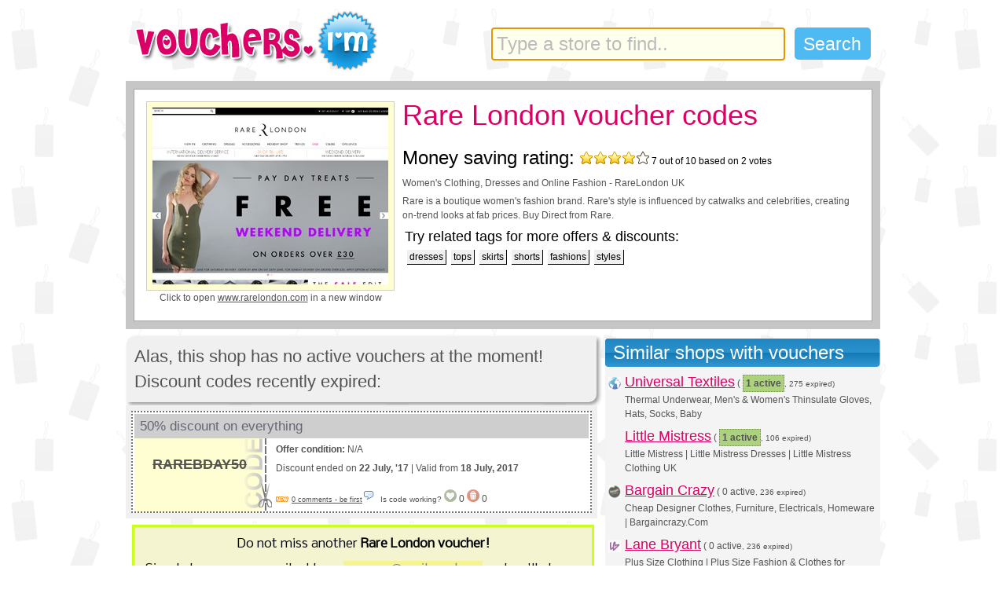

--- FILE ---
content_type: text/html; charset=UTF-8
request_url: http://vouchers.im/codes/Rare_London_voucher_codes.html
body_size: 8212
content:
<!DOCTYPE html PUBLIC "-//W3C//DTD XHTML 1.0 Transitional//EN" "http://www.w3.org/TR/xhtml1/DTD/xhtml1-transitional.dtd">
<html xmlns="http://www.w3.org/1999/xhtml" xmlns:og="http://ogp.me/ns#">
<head>
<meta http-equiv="Content-Type" content="text/html; charset=UTF-8" />
<meta http-equiv="X-UA-Compatible" content="IE=7" />
<meta name="geo.position" content="51.51582;-0.137372" />
<meta name="geo.region" content="GB" />
<meta name="geo.placename" content="London, Oxford Street" />
<meta name="ICBM" content="51.51582, -0.137372" />
<meta property="og:latitude" content="51.51582" />
<meta property="og:longitude" content="-0.137372" />
<meta property="og:country-name" content="UK" />
<meta name="keywords" content="vouchers,discounts,voucher codes,discount code,promo codes,promotion,promotional code,www.rarelondon.com voucher codes,Rare London voucher codes,dresses,tops,skirts,shorts,fashions,styles" />
<meta name="description" content="Last offer 10% off - Get free Voucher Codes for www.rarelondon.com. Daily Updated Rare London Discount Codes, Promo Offers & Rare London Discount Vouchers" />
<title>Rare London Discount Voucher Codes 2026 for www.rarelondon.com</title>
<link rel="canonical" href="http://vouchers.im/codes/Rare_London_voucher_codes.html" />
<meta property="og:title" content="Discount voucher codes for Rare London (www.rarelondon.com)" />
<meta property="og:image" content="http://static.vouchers.im/db/thumbs/www.rarelondon.com.jpg" />

<link rel="alternate" type="application/rss+xml" title="Vouchers.Im New Vouchers RSS Feed" href="http://vouchers.im/feed/fresh" />
<link rel="alternate" type="application/rss+xml" title="Vouchers.Im Hot Vouchers RSS Feed" href="http://vouchers.im/feed/hot" />
<link rel="alternate" type="application/rss+xml" title="Vouchers.Im Expiring Vouchers RSS Feed" href="http://vouchers.im/feed/expiring" />


<link rel="search" type="application/opensearchdescription+xml" title="Vouchers.Im: Search for Discounts!" href="http://vouchers.im/searchplugin.xml" />
<link rel="stylesheet" href="http://vouchers.im/min/?f=css/autosuggest_inquisitor.css,css/newstyle.css,css/facebox-1.3.css" type="text/css" media="all" />
<!--[if IE 6]><link rel="stylesheet" href="/css/ie6.css" type="text/css" media="all"><![endif]-->
<!--[if IE 7]><link rel="stylesheet" href="/css/ie7.css" type="text/css" media="all"><![endif]-->
<link href="https://fonts.googleapis.com/css?family=Nobile" rel='stylesheet' type='text/css' />
<link rel="shortcut icon" type="image/x-icon" href="http://vouchers.im/favicon.ico" />
<script type="text/javascript" src="https://ajax.googleapis.com/ajax/libs/jquery/1.6.3/jquery.min.js"></script>
<script type="text/javascript" src="http://vouchers.im/min/?f=js/autosugg.js,js/facebox-1.3.js,js/codes.js" charset="utf-8"></script>

<script type="text/javascript">


$(function(){

$.get("/ajax/js");

	document.getElementById("query").setAttribute("autocomplete", "off");
	$("#query").focus();

	var options_xml = {
		script: function (input) {
			if(input.length > 12) return false;
			return "/suggest/"+input;
		},
		varname:"input",
		minchars: 3,
		shownoresults: false,
		maxentries: 12,
		timeout: 5000,
		delay: 100

	};
	var as_xml = new bsn.AutoSuggest('query', options_xml);

	});
</script>
</head>

<body class="voucherbg">
<div class="container">

	<!-- header section -->
	<div id="header" class="clearfix">
		<a style="cursor:hand" href="http://vouchers.im"><div id="small-logo"><span>Searchable voucher codes and discounts database</span></div></a>
		<div id="searchbox">
		<form name="searchform" class="asholder" id="searchform" method="get" action="/search">
			<input id="query" name="q" class="search" type="text" value=""/>
			<input style="cursor:hand" id="searchbutton" class="subbtn" type="submit" value="Search" />
	        </form>
		</div>
	</div>
</div>


<script type="text/javascript">
var shk = 0;
var email = nomail;

function plusme(){
}

function shakeItBaby() {
	$('#fbsub').shake(7, 5, 300);
}

var bganim = 0;
var bgy = 0;
var bgobj;

function bg_animate(){
	bgobj.css({backgroundPosition:'100% '+bgy+'px'});
	bgy -= 10;
	if(bganim) setTimeout('bg_animate()', 300);
}

$(document).ready(function() {


	$('div#fbsub').bind('inview', function (event, visible) {
  	  if(!shk && visible == true) {
		shk = true;
		setTimeout(shakeItBaby, 2000);
  	  }
	});

$('#tpemail').live('focus', function(){
	var input = $(this);
	if (input.val() == nomail) {
		input.val('').css("color", "#da0065");
	 }
	}).live('blur', function() {
	  var input = $(this);
	  if (input.val() == '' || input.val() == nomail) {
		input.val(nomail).css("color", "grey");
	  }
	}).blur();

$('.code').hover(
	function(){
		if(bganim == 0) {
			bgobj = $(this);
			bganim = 1;
			setTimeout('bg_animate()', 300);
		}
	},
	function(){
		bganim = 0;
	}

);


fbTimer = setTimeout('sorrysplash()', 7000);

});

function wopen(url){
	var w =	window.open(url, 'codes', 'width=320,height=200,status=no,resizable=no,scrollbars=no');
	w.focus();
}

function snclk() {
        setCookie("splash", 'y', '', '/');
	return 0;
}

/*
function sn() {
	$("#notif").notify();
	$("#notif").notify("create", {}, { click: function(e,instance){ snclk(e); instance.close(); }, speed: 900, expires: 15000, sticky:true });
	setCookie("notify", 'y', '', '/');
}
*/
var mid=4148;var clk2show=0;var cimg='seethecode2.gif';var pagetitle='Rare%20London';var aas=4;var ees=15;</script>
<div class="container">
	<!-- page section -->
	<div id="page">
		<!-- merchant section -->
		<div id="merchant" class="clearfix">
			<div class="inner clearfix" style="position:relative">
				<div id="screenshot"><a target="_blank" title="Buy at Rare London with vouchers and discounts" href="http://vouchers.im/claim/www.rarelondon.com">
				<img id="thumb" width="300" height="225" src="http://static.vouchers.im/db/thumbs/www.rarelondon.com.jpg" alt="Rare London website" class="clearfix" /></a>
				Click to open <a target="_blank" rel="nofollow" class="claim" href="http://vouchers.im/claim/www.rarelondon.com">www.rarelondon.com</a> in a new window
 				</div>
				<h1>Rare London voucher codes</h1>

<span class="hreview-aggregate">

<span style="font-size:2em;color:#000;">Money saving rating: <img class="trpng" src="/css/img/stars4.png" /></span>
<span class="summary"></span>
<span class="rating" style="font-size: 12px"><span class="average">7</span> out of <span class="best">10</span> based on <span class="votes">2</span> votes</span>
<span class="item">
  <span class="fn"><p>Women's Clothing, Dresses and Online Fashion - RareLondon UK</p></span>
</span>

</span>
				<p>Rare is a boutique women's fashion brand. Rare's style is influenced by catwalks and celebrities, creating on-trend looks at fab prices. Buy Direct from Rare.</p>
			<!-- associated tags section -->
				<div id="tags">
				<div class="title">Try related tags for more offers &amp; discounts:</div>
				<ul class="clearfix">
<li><a href="/search/tag:dresses">dresses</a></li><li><a href="/search/tag:tops">tops</a></li><li><a href="/search/tag:skirts">skirts</a></li><li><a href="/search/tag:shorts">shorts</a></li><li><a href="/search/tag:fashions">fashions</a></li><li><a href="/search/tag:styles">styles</a></li></ul></div>			</div>
		</div>

		<!-- vouchers section -->

		<ul id="vouchers">

<li class="expired" style="padding: 1px; background: #fff"><div class="groundbox"><font style="font-size: 1.8em;">Alas, this shop has no active vouchers at the moment!<br />Discount codes recently expired:<br /></font></div></li>			<li class="expired">
				<div class="content"><a name="item0"></a>
					<div class="title"><h2 id="title0">50% discount on everything</h2></div>
					<div class="code" id="code0">
						<div style="width: 166px; text-align: center; font-size: 1.1em">
RAREBDAY50</div>					</div>
					<div class="description" id="desc0">
					<p><strong>Offer condition:</strong> N/A</p>						<div class="expiry">Discount ended on <strong>22 July, '17</strong>  |  Valid from <strong>18 July, 2017</strong></div>
										<br style="clear: both;" />
					<div class="uservote"><div class="discuss"><a
href="#comment-176408">0 comments - be first</a><img class="textmiddle" src="http://static.vouchers.im/img/comment.png"
alt="discuss" /></div><span>Is code working?</span>&nbsp;<span style="font-size: 12px; font-family: Impact, Arial, serif; margin-right: 10px"><a
class="vote" href="#yes-176408"><img class="lowalpha"
src="http://static.vouchers.im/img/circular/heart_green4.png" title="Yes, worked great" alt="yes"
/></a>&nbsp;<span>0</span>&nbsp;<a class="vote"
href="#no-176408"><img class="lowalpha" src="http://static.vouchers.im/img/circular/del.png" title="No, trash it"
alt="no" /></a>&nbsp;<span>0</span></span>
					</div>
					</div>
				</div>

				<div class="comments" id="c176408">
								</div>

			</li>
		<li style="background: #fff; padding: 0;">
		<!-- subscribe -->
<!-- google_ad_section_start -->
<div id="fbsub">
<div class="subscribe" style="min-width:570px; border: 3px solid #caff1e; background-color: #f4f4d0; padding:6px;margin:8px">
<div style="font-size: 16px; font-family: 'Nobile', arial, serif; color: black; text-align: center;">

<form id="fsub" action="/ajax/subscribe/" name="subscribe" method="post">
<div style="text-decoration: none; margin-top: 4px; margin-bottom: 8px">Do not miss another <b>Rare London voucher!</b></div> Simply leave your e-mail address <input type="text" style="text-align: center;background-color: #f4f490; min-width: 4em; border: 0; border-bottom: 1px solid grey; margin: 0; padding: 1px; color: " id="tpemail" name="email" value="" /> and we'll always keep you informed of new vouchers for Rare London.<br/>
<br/>
<input type="hidden" name="merchant_optin" value="4148" />
<div style="margin: 0 auto; overflow: auto; text-align: center">
<div>
<input class="joinbutton" value="Count me in!" name="submit" style="float: left;" type="submit" />
</div>
This store is already monitored by 4,500+ subscribers.
<p style="font-size: 0.6em">We provide free, no spam service; stop anytime with just 1 click.</p>
</div>
<br/>
<p class="emailerr"></p>
</form>

</div>
</div></div>



		</li>
			<li class="expired">
				<div class="content"><a name="item1"></a>
					<div class="title"><h2 id="title1">40% discount on EVERYTHING</h2></div>
					<div class="code" id="code1">
						<div style="width: 166px; text-align: center; font-size: 1.1em">
RAREBDAY40</div>					</div>
					<div class="description" id="desc1">
					<p><strong>Offer condition:</strong> N/A</p>						<div class="expiry">Promo finished on <strong>19 July, '17</strong>  |  Valid from <strong>14 July, 2017</strong></div>
										<br style="clear: both;" />
					<div class="uservote"><div class="discuss"><a
href="#comment-176309">0 comments - be first</a><img class="textmiddle" src="http://static.vouchers.im/img/comment.png"
alt="discuss" /></div><span>Is code working?</span>&nbsp;<span style="font-size: 12px; font-family: Impact, Arial, serif; margin-right: 10px"><a
class="vote" href="#yes-176309"><img class="lowalpha"
src="http://static.vouchers.im/img/circular/heart_green4.png" title="Yes, worked great" alt="yes"
/></a>&nbsp;<span>0</span>&nbsp;<a class="vote"
href="#no-176309"><img class="lowalpha" src="http://static.vouchers.im/img/circular/del.png" title="No, trash it"
alt="no" /></a>&nbsp;<span>0</span></span>
					</div>
					</div>
				</div>

				<div class="comments" id="c176309">
								</div>

			</li>
			<li class="expired">
				<div class="content"><a name="item2"></a>
					<div class="title"><h2 id="title2">£30 discount</h2></div>
					<div class="code" id="code2">
						<div style="width: 166px; text-align: center; font-size: 1.17em">
SAVE30</div>					</div>
					<div class="description" id="desc2">
					<p><strong>Offer condition:</strong> Cannot be used in conjunction with other offers.</p><p><strong><u>Minimum spend:</u></strong> £100</p>						<div class="expiry">Voucher code ended on <strong>18 July, '17</strong>  |  Valid from <strong>10 July, 2017</strong></div>
										<br style="clear: both;" />
					<div class="uservote"><div class="discuss"><a
href="#comment-137286">0 comments - be first</a><img class="textmiddle" src="http://static.vouchers.im/img/comment.png"
alt="discuss" /></div><span>Is code working?</span>&nbsp;<span style="font-size: 12px; font-family: Impact, Arial, serif; margin-right: 10px"><a
class="vote" href="#yes-137286"><img class="lowalpha"
src="http://static.vouchers.im/img/circular/heart_green4.png" title="Yes, worked great" alt="yes"
/></a>&nbsp;<span>0</span>&nbsp;<a class="vote"
href="#no-137286"><img class="lowalpha" src="http://static.vouchers.im/img/circular/del.png" title="No, trash it"
alt="no" /></a>&nbsp;<span>0</span></span>
					</div>
					</div>
				</div>

				<div class="comments" id="c137286">
								</div>

			</li>
			<li class="expired">
				<div class="content"><a name="item3"></a>
					<div class="title"><h2 id="title3">10% discount on sale lines</h2></div>
					<div class="code" id="code3">
						<div style="width: 166px; text-align: center; font-size: 1.14em">
EXTRA10</div>					</div>
					<div class="description" id="desc3">
					<p><strong>Offer condition:</strong> Available whilst stocks last.</p>						<div class="expiry">Voucher code ended on <strong>10 July, '17</strong>  |  Valid from <strong>5 July, 2017</strong></div>
										<br style="clear: both;" />
					<div class="uservote"><div class="discuss"><a
href="#comment-51971">0 comments - be first</a><img class="textmiddle" src="http://static.vouchers.im/img/comment.png"
alt="discuss" /></div><span>Is code working?</span>&nbsp;<span style="font-size: 12px; font-family: Impact, Arial, serif; margin-right: 10px"><a
class="vote" href="#yes-51971"><img class="lowalpha"
src="http://static.vouchers.im/img/circular/heart_green4.png" title="Yes, worked great" alt="yes"
/></a>&nbsp;<span>0</span>&nbsp;<a class="vote"
href="#no-51971"><img class="" src="http://static.vouchers.im/img/circular/del.png" title="No, trash it"
alt="no" /></a>&nbsp;<span>1</span></span>
					</div>
					</div>
				</div>

				<div class="comments" id="c51971">
								</div>

			</li>
			<li class="expired">
				<div class="content"><a name="item4"></a>
					<div class="title"><h2 id="title4">£10 discount</h2></div>
					<div class="code" id="code4">
						<div style="width: 166px; text-align: center; font-size: 1.17em">
SAVE10</div>					</div>
					<div class="description" id="desc4">
					<p><strong>Offer condition:</strong> Cannot be used in conjunction with other offers.</p><p><strong><u>Minimum spend:</u></strong> £50</p>						<div class="expiry">Voucher code ended on <strong>22 May, '17</strong>  |  Valid from <strong>17 May, 2017</strong></div>
										<br style="clear: both;" />
					<div class="uservote"><div class="discuss"><a
href="#comment-137281">0 comments - be first</a><img class="textmiddle" src="http://static.vouchers.im/img/comment.png"
alt="discuss" /></div><span>Is code working?</span>&nbsp;<span style="font-size: 12px; font-family: Impact, Arial, serif; margin-right: 10px"><a
class="vote" href="#yes-137281"><img class="lowalpha"
src="http://static.vouchers.im/img/circular/heart_green4.png" title="Yes, worked great" alt="yes"
/></a>&nbsp;<span>0</span>&nbsp;<a class="vote"
href="#no-137281"><img class="lowalpha" src="http://static.vouchers.im/img/circular/del.png" title="No, trash it"
alt="no" /></a>&nbsp;<span>0</span></span>
					</div>
					</div>
				</div>

				<div class="comments" id="c137281">
								</div>

			</li>
			<li class="expired">
				<div class="content"><a name="item5"></a>
					<div class="title"><h2 id="title5">£20 discount</h2></div>
					<div class="code" id="code5">
						<div style="width: 166px; text-align: center; font-size: 1.17em">
SAVE20</div>					</div>
					<div class="description" id="desc5">
					<p><strong>Offer condition:</strong> Cannot be used in conjunction with other offers.</p><p><strong><u>Minimum spend:</u></strong> £80</p>						<div class="expiry">Offer expired on <strong>22 May, '17</strong>  |  Valid from <strong>17 May, 2017</strong></div>
										<br style="clear: both;" />
					<div class="uservote"><div class="discuss"><a
href="#comment-137282">0 comments - be first</a><img class="textmiddle" src="http://static.vouchers.im/img/comment.png"
alt="discuss" /></div><span>Is code working?</span>&nbsp;<span style="font-size: 12px; font-family: Impact, Arial, serif; margin-right: 10px"><a
class="vote" href="#yes-137282"><img class="lowalpha"
src="http://static.vouchers.im/img/circular/heart_green4.png" title="Yes, worked great" alt="yes"
/></a>&nbsp;<span>0</span>&nbsp;<a class="vote"
href="#no-137282"><img class="lowalpha" src="http://static.vouchers.im/img/circular/del.png" title="No, trash it"
alt="no" /></a>&nbsp;<span>0</span></span>
					</div>
					</div>
				</div>

				<div class="comments" id="c137282">
								</div>

			</li>
			<li class="expired">
				<div class="content"><a name="item6"></a>
					<div class="title"><h2 id="title6">£15 discount, spend £75 spend</h2></div>
					<div class="code" id="code6">
						<div style="width: 166px; text-align: center; font-size: 1.17em">
SAVE15</div>					</div>
					<div class="description" id="desc6">
					<p><strong>Offer condition:</strong> £15 off £75 spend</p>						<div class="expiry">Offer expired on <strong>22 May, '17</strong>  |  Valid from <strong>17 May, 2017</strong></div>
										<br style="clear: both;" />
					<div class="uservote"><div class="discuss"><a
href="#comment-173827">0 comments - be first</a><img class="textmiddle" src="http://static.vouchers.im/img/comment.png"
alt="discuss" /></div><span>Is code working?</span>&nbsp;<span style="font-size: 12px; font-family: Impact, Arial, serif; margin-right: 10px"><a
class="vote" href="#yes-173827"><img class="lowalpha"
src="http://static.vouchers.im/img/circular/heart_green4.png" title="Yes, worked great" alt="yes"
/></a>&nbsp;<span>0</span>&nbsp;<a class="vote"
href="#no-173827"><img class="lowalpha" src="http://static.vouchers.im/img/circular/del.png" title="No, trash it"
alt="no" /></a>&nbsp;<span>0</span></span>
					</div>
					</div>
				</div>

				<div class="comments" id="c173827">
								</div>

			</li>
			<li class="expired">
				<div class="content"><a name="item7"></a>
					<div class="title"><h2 id="title7">20% discount on everything, excluding sale</h2></div>
					<div class="code" id="code7">
						<div style="width: 166px; text-align: center; font-size: 1.14em">
TREAT20</div>					</div>
					<div class="description" id="desc7">
					<p><strong>Offer condition:</strong> While stocks last</p>						<div class="expiry">Voucher code ended on <strong>1 May, '17</strong>  |  Valid from <strong>28 April, 2017</strong></div>
										<br style="clear: both;" />
					<div class="uservote"><div class="discuss"><a
href="#comment-164356">0 comments - be first</a><img class="textmiddle" src="http://static.vouchers.im/img/comment.png"
alt="discuss" /></div><span>Is code working?</span>&nbsp;<span style="font-size: 12px; font-family: Impact, Arial, serif; margin-right: 10px"><a
class="vote" href="#yes-164356"><img class="lowalpha"
src="http://static.vouchers.im/img/circular/heart_green4.png" title="Yes, worked great" alt="yes"
/></a>&nbsp;<span>0</span>&nbsp;<a class="vote"
href="#no-164356"><img class="lowalpha" src="http://static.vouchers.im/img/circular/del.png" title="No, trash it"
alt="no" /></a>&nbsp;<span>0</span></span>
					</div>
					</div>
				</div>

				<div class="comments" id="c164356">
								</div>

			</li>
			<li class="expired">
				<div class="content"><a name="item8"></a>
					<div class="title"><h2 id="title8">20% discount on Sale items</h2></div>
					<div class="code" id="code8">
						<div style="width: 166px; text-align: center; font-size: 1.14em">
EXTRA20</div>					</div>
					<div class="description" id="desc8">
											<div class="expiry">Discount ended on <strong>17 March, '17</strong>  |  Valid from <strong>16 March, 2017</strong></div>
										<br style="clear: both;" />
					<div class="uservote"><div class="discuss"><a
href="#comment-57363">0 comments - be first</a><img class="textmiddle" src="http://static.vouchers.im/img/comment.png"
alt="discuss" /></div><span>Is code working?</span>&nbsp;<span style="font-size: 12px; font-family: Impact, Arial, serif; margin-right: 10px"><a
class="vote" href="#yes-57363"><img class="lowalpha"
src="http://static.vouchers.im/img/circular/heart_green4.png" title="Yes, worked great" alt="yes"
/></a>&nbsp;<span>0</span>&nbsp;<a class="vote"
href="#no-57363"><img class="lowalpha" src="http://static.vouchers.im/img/circular/del.png" title="No, trash it"
alt="no" /></a>&nbsp;<span>0</span></span>
					</div>
					</div>
				</div>

				<div class="comments" id="c57363">
								</div>

			</li>
			<li class="expired">
				<div class="content"><a name="item9"></a>
					<div class="title"><h2 id="title9">To celebrate Rare London's footwear launch, they are offering 25% discount on al&hellip;</h2></div>
					<div class="code" id="code9">
						<div style="width: 166px; text-align: center; font-size: 1.17em">
SHOE25</div>					</div>
					<div class="description" id="desc9">
					<p>To celebrate Rare London's footwear launch, they are offering 25% discount on all footwear for 2 days only!</p><p><strong>Offer condition:</strong> While stocks last</p>						<div class="expiry">Promo finished on <strong>9 March, '17</strong>  |  Valid from <strong>7 March, 2017</strong></div>
										<br style="clear: both;" />
					<div class="uservote"><div class="discuss"><a
href="#comment-170914">0 comments - be first</a><img class="textmiddle" src="http://static.vouchers.im/img/comment.png"
alt="discuss" /></div><span>Is code working?</span>&nbsp;<span style="font-size: 12px; font-family: Impact, Arial, serif; margin-right: 10px"><a
class="vote" href="#yes-170914"><img class="lowalpha"
src="http://static.vouchers.im/img/circular/heart_green4.png" title="Yes, worked great" alt="yes"
/></a>&nbsp;<span>0</span>&nbsp;<a class="vote"
href="#no-170914"><img class="lowalpha" src="http://static.vouchers.im/img/circular/del.png" title="No, trash it"
alt="no" /></a>&nbsp;<span>0</span></span>
					</div>
					</div>
				</div>

				<div class="comments" id="c170914">
								</div>

			</li>
			<li class="expired">
				<div class="content"><a name="item10"></a>
					<div class="title"><h2 id="title10">Get £10 off your next order when you spend over £65, excludes sale items.</h2></div>
					<div class="code" id="code10">
						<div style="width: 166px; text-align: center; font-size: 1.17em">
10FREE</div>					</div>
					<div class="description" id="desc10">
					<p><strong>Offer condition:</strong> Excludes sale. While stocks last.</p>						<div class="expiry">Promo finished on <strong>28 February, '17</strong>  |  Valid from <strong>3 February, 2017</strong></div>
										<br style="clear: both;" />
					<div class="uservote"><div class="discuss"><a
href="#comment-164944">0 comments - be first</a><img class="textmiddle" src="http://static.vouchers.im/img/comment.png"
alt="discuss" /></div><span>Is code working?</span>&nbsp;<span style="font-size: 12px; font-family: Impact, Arial, serif; margin-right: 10px"><a
class="vote" href="#yes-164944"><img class="lowalpha"
src="http://static.vouchers.im/img/circular/heart_green4.png" title="Yes, worked great" alt="yes"
/></a>&nbsp;<span>0</span>&nbsp;<a class="vote"
href="#no-164944"><img class="lowalpha" src="http://static.vouchers.im/img/circular/del.png" title="No, trash it"
alt="no" /></a>&nbsp;<span>0</span></span>
					</div>
					</div>
				</div>

				<div class="comments" id="c164944">
								</div>

			</li>
			<li class="expired">
				<div class="content"><a name="item11"></a>
					<div class="title"><h2 id="title11">Excludes Sale</h2></div>
					<div class="code" id="code11">
						<div style="width: 166px; text-align: center; font-size: 1.14em">
DRESS20</div>					</div>
					<div class="description" id="desc11">
					<p><strong>Offer condition:</strong> Excluding Sale</p>						<div class="expiry">Expired on <strong>28 February, '17</strong>  |  Valid from <strong>17 February, 2017</strong></div>
										<br style="clear: both;" />
					<div class="uservote"><div class="discuss"><a
href="#comment-168760">0 comments - be first</a><img class="textmiddle" src="http://static.vouchers.im/img/comment.png"
alt="discuss" /></div><span>Is code working?</span>&nbsp;<span style="font-size: 12px; font-family: Impact, Arial, serif; margin-right: 10px"><a
class="vote" href="#yes-168760"><img class="lowalpha"
src="http://static.vouchers.im/img/circular/heart_green4.png" title="Yes, worked great" alt="yes"
/></a>&nbsp;<span>0</span>&nbsp;<a class="vote"
href="#no-168760"><img class="lowalpha" src="http://static.vouchers.im/img/circular/del.png" title="No, trash it"
alt="no" /></a>&nbsp;<span>0</span></span>
					</div>
					</div>
				</div>

				<div class="comments" id="c168760">
								</div>

			</li>
			<li class="expired">
				<div class="content"><a name="item12"></a>
					<div class="title"><h2 id="title12">Applies to all products in the New In section</h2></div>
					<div class="code" id="code12">
						<div style="width: 166px; text-align: center; font-size: 1.13em">
20TREATS</div>					</div>
					<div class="description" id="desc12">
					<p><strong>Offer condition:</strong> n/a</p>						<div class="expiry">Expired on <strong>26 February, '17</strong>  |  Valid from <strong>24 February, 2017</strong></div>
										<br style="clear: both;" />
					<div class="uservote"><div class="discuss"><a
href="#comment-170465">0 comments - be first</a><img class="textmiddle" src="http://static.vouchers.im/img/comment.png"
alt="discuss" /></div><span>Is code working?</span>&nbsp;<span style="font-size: 12px; font-family: Impact, Arial, serif; margin-right: 10px"><a
class="vote" href="#yes-170465"><img class="lowalpha"
src="http://static.vouchers.im/img/circular/heart_green4.png" title="Yes, worked great" alt="yes"
/></a>&nbsp;<span>0</span>&nbsp;<a class="vote"
href="#no-170465"><img class="lowalpha" src="http://static.vouchers.im/img/circular/del.png" title="No, trash it"
alt="no" /></a>&nbsp;<span>0</span></span>
					</div>
					</div>
				</div>

				<div class="comments" id="c170465">
								</div>

			</li>
			<li class="expired">
				<div class="content"><a name="item13"></a>
					<div class="title"><h2 id="title13">n/a</h2></div>
					<div class="code" id="code13">
						<div style="width: 166px; text-align: center; font-size: 1.2em">
NEW25</div>					</div>
					<div class="description" id="desc13">
					<p><strong>Offer condition:</strong> n/a</p>						<div class="expiry">Promo finished on <strong>5 February, '17</strong>  |  Valid from <strong>19 January, 2017</strong></div>
										<br style="clear: both;" />
					<div class="uservote"><div class="discuss"><a
href="#comment-168714">0 comments - be first</a><img class="textmiddle" src="http://static.vouchers.im/img/comment.png"
alt="discuss" /></div><span>Is code working?</span>&nbsp;<span style="font-size: 12px; font-family: Impact, Arial, serif; margin-right: 10px"><a
class="vote" href="#yes-168714"><img class="lowalpha"
src="http://static.vouchers.im/img/circular/heart_green4.png" title="Yes, worked great" alt="yes"
/></a>&nbsp;<span>0</span>&nbsp;<a class="vote"
href="#no-168714"><img class="lowalpha" src="http://static.vouchers.im/img/circular/del.png" title="No, trash it"
alt="no" /></a>&nbsp;<span>0</span></span>
					</div>
					</div>
				</div>

				<div class="comments" id="c168714">
								</div>

			</li>
			<li class="expired">
				<div class="content"><a name="item14"></a>
					<div class="title"><h2 id="title14">20% discount</h2></div>
					<div class="code" id="code14">
						<div style="width: 166px; text-align: center; font-size: 1.13em">
Payday20</div>					</div>
					<div class="description" id="desc14">
											<div class="expiry">Expired on <strong>30 January, '17</strong>  |  Valid from <strong>30 January, 2017</strong></div>
										<br style="clear: both;" />
					<div class="uservote"><div class="discuss"><a
href="#comment-26335">0 comments - be first</a><img class="textmiddle" src="http://static.vouchers.im/img/comment.png"
alt="discuss" /></div><span>Is code working?</span>&nbsp;<span style="font-size: 12px; font-family: Impact, Arial, serif; margin-right: 10px"><a
class="vote" href="#yes-26335"><img class="lowalpha"
src="http://static.vouchers.im/img/circular/heart_green4.png" title="Yes, worked great" alt="yes"
/></a>&nbsp;<span>0</span>&nbsp;<a class="vote"
href="#no-26335"><img class="" src="http://static.vouchers.im/img/circular/del.png" title="No, trash it"
alt="no" /></a>&nbsp;<span>1</span></span>
					</div>
					</div>
				</div>

				<div class="comments" id="c26335">
								</div>

			</li>
			<li class="expired">
				<div class="content"><a name="item15"></a>
					<div class="title"><h2 id="title15">Excludes Sale</h2></div>
					<div class="code" id="code15">
						<div style="width: 166px; text-align: center; font-size: 1.14em">
DRESS30</div>					</div>
					<div class="description" id="desc15">
					<p><strong>Offer condition:</strong> Excludes Sale.</p>						<div class="expiry">Voucher code ended on <strong>22 January, '17</strong>  |  Valid from <strong>16 January, 2017</strong></div>
										<br style="clear: both;" />
					<div class="uservote"><div class="discuss"><a
href="#comment-168881">0 comments - be first</a><img class="textmiddle" src="http://static.vouchers.im/img/comment.png"
alt="discuss" /></div><span>Is code working?</span>&nbsp;<span style="font-size: 12px; font-family: Impact, Arial, serif; margin-right: 10px"><a
class="vote" href="#yes-168881"><img class="lowalpha"
src="http://static.vouchers.im/img/circular/heart_green4.png" title="Yes, worked great" alt="yes"
/></a>&nbsp;<span>0</span>&nbsp;<a class="vote"
href="#no-168881"><img class="lowalpha" src="http://static.vouchers.im/img/circular/del.png" title="No, trash it"
alt="no" /></a>&nbsp;<span>0</span></span>
					</div>
					</div>
				</div>

				<div class="comments" id="c168881">
								</div>

			</li>
			<li class="expired">
				<div class="content"><a name="item16"></a>
					<div class="title"><h2 id="title16">Valid on sale items only</h2></div>
					<div class="code" id="code16">
						<div style="width: 166px; text-align: center; font-size: 1.14em">
EXTRA30</div>					</div>
					<div class="description" id="desc16">
					<p><strong>Offer condition:</strong> While stocks last.</p>						<div class="expiry">Expired on <strong>6 January, '17</strong>  |  Valid from <strong>5 January, 2017</strong></div>
										<br style="clear: both;" />
					<div class="uservote"><div class="discuss"><a
href="#comment-168450">0 comments - be first</a><img class="textmiddle" src="http://static.vouchers.im/img/comment.png"
alt="discuss" /></div><span>Is code working?</span>&nbsp;<span style="font-size: 12px; font-family: Impact, Arial, serif; margin-right: 10px"><a
class="vote" href="#yes-168450"><img class="lowalpha"
src="http://static.vouchers.im/img/circular/heart_green4.png" title="Yes, worked great" alt="yes"
/></a>&nbsp;<span>0</span>&nbsp;<a class="vote"
href="#no-168450"><img class="lowalpha" src="http://static.vouchers.im/img/circular/del.png" title="No, trash it"
alt="no" /></a>&nbsp;<span>0</span></span>
					</div>
					</div>
				</div>

				<div class="comments" id="c168450">
								</div>

			</li>
			<li class="expired">
				<div class="content"><a name="item17"></a>
					<div class="title"><h2 id="title17">20% discount on sale items</h2></div>
					<div class="code" id="code17">
						<div style="width: 166px; text-align: center; font-size: 1.17em">
SALE20</div>					</div>
					<div class="description" id="desc17">
											<div class="expiry">Discount ended on <strong>5 January, '17</strong>  |  Valid from <strong>3 January, 2017</strong></div>
										<br style="clear: both;" />
					<div class="uservote"><div class="discuss"><a
href="#comment-27253">0 comments - be first</a><img class="textmiddle" src="http://static.vouchers.im/img/comment.png"
alt="discuss" /></div><span>Is code working?</span>&nbsp;<span style="font-size: 12px; font-family: Impact, Arial, serif; margin-right: 10px"><a
class="vote" href="#yes-27253"><img class="lowalpha"
src="http://static.vouchers.im/img/circular/heart_green4.png" title="Yes, worked great" alt="yes"
/></a>&nbsp;<span>0</span>&nbsp;<a class="vote"
href="#no-27253"><img class="" src="http://static.vouchers.im/img/circular/del.png" title="No, trash it"
alt="no" /></a>&nbsp;<span>2</span></span>
					</div>
					</div>
				</div>

				<div class="comments" id="c27253">
								</div>

			</li>
			<li class="expired">
				<div class="content"><a name="item18"></a>
					<div class="title"><h2 id="title18">n/a</h2></div>
					<div class="code" id="code18">
						<div style="width: 166px; text-align: center; font-size: 1.25em">
NY20</div>					</div>
					<div class="description" id="desc18">
					<p><strong>Offer condition:</strong> While stocks last.</p>						<div class="expiry">Discount ended on <strong>2 January, '17</strong>  |  Valid from <strong>30 December, 2016</strong></div>
										<br style="clear: both;" />
					<div class="uservote"><div class="discuss"><a
href="#comment-168238">0 comments - be first</a><img class="textmiddle" src="http://static.vouchers.im/img/comment.png"
alt="discuss" /></div><span>Is code working?</span>&nbsp;<span style="font-size: 12px; font-family: Impact, Arial, serif; margin-right: 10px"><a
class="vote" href="#yes-168238"><img class="lowalpha"
src="http://static.vouchers.im/img/circular/heart_green4.png" title="Yes, worked great" alt="yes"
/></a>&nbsp;<span>0</span>&nbsp;<a class="vote"
href="#no-168238"><img class="lowalpha" src="http://static.vouchers.im/img/circular/del.png" title="No, trash it"
alt="no" /></a>&nbsp;<span>0</span></span>
					</div>
					</div>
				</div>

				<div class="comments" id="c168238">
								</div>

			</li>
			<li class="expired">
				<div class="content"><a name="item19"></a>
					<div class="title"><h2 id="title19">24% discount on everything (excluding sale items)</h2></div>
					<div class="code" id="code19">
						<div style="width: 166px; text-align: center; font-size: 1.2em">
NYE24</div>					</div>
					<div class="description" id="desc19">
					<p><strong>Offer condition:</strong> 24% off everything, excluding sale items</p>						<div class="expiry">Offer expired on <strong>30 December, '16</strong>  |  Valid from <strong>28 December, 2016</strong></div>
										<br style="clear: both;" />
					<div class="uservote"><div class="discuss"><a
href="#comment-168202">0 comments - be first</a><img class="textmiddle" src="http://static.vouchers.im/img/comment.png"
alt="discuss" /></div><span>Is code working?</span>&nbsp;<span style="font-size: 12px; font-family: Impact, Arial, serif; margin-right: 10px"><a
class="vote" href="#yes-168202"><img class="lowalpha"
src="http://static.vouchers.im/img/circular/heart_green4.png" title="Yes, worked great" alt="yes"
/></a>&nbsp;<span>0</span>&nbsp;<a class="vote"
href="#no-168202"><img class="lowalpha" src="http://static.vouchers.im/img/circular/del.png" title="No, trash it"
alt="no" /></a>&nbsp;<span>0</span></span>
					</div>
					</div>
				</div>

				<div class="comments" id="c168202">
								</div>

			</li>


<div style="font-size: 1em; padding: 10px;"><b>Latest voucher code valid at a time of promo publication was entered to be working from 2017-07-18.</b></div>
	<div style="padding: 10px;"><div class="roundcorners" style="font-size: 14px; padding: 4px; font-family: 'Nobile', arial, serif; background-color: #f4f4d0; border: 2px solid grey;"><u>Promotional codes on this page can also be used for:</u><br/>rare, rare clothing, rare fashion</div></div>
		</ul>

<!-- google_ad_section_end -->

<div id="formholder" style="display: none;">
<div id="leavecomment">
<form action="/ajax/leave_comment" method="post" name="fcom">
<span style="font-weight: 700;">Leave a Comment</span><br />
<input name="cid" value="0" type="hidden" />
<input name="c_hash" value="" type="hidden" />
<input name="c_code" value="" type="hidden" />
<textarea name="comment" rows="3" style="width: 400px; height: 75px;"></textarea>
<br />
Your name: <input name="by" value="Anonymous Deal Hunter" class="text halfw" type="text" />&nbsp;&nbsp;
<input class="submit" value="Submit" name="submit" type="submit" />
</form>
</div>
</div>

		<!-- sidebar section -->
		<div id="sidebar">
			<!-- similar merchants section -->
			<div id="similar-merchants">
				<div class="title"><span>Similar shops with vouchers</span></div>
				<ul>
					<li><img src="http://static.vouchers.im/db/favicons/www.universal-textiles.com.ico.png" /><a title="Universal Textiles @ www.universal-textiles.com" href="/codes/Universal_Textiles_voucher_codes.html">Universal Textiles</a> ( <font style="font-size: 1em;border: 1px dotted grey; padding: 3px; font-weight: 700; background-color: #acd27e;">1 active</font><small>, 275 expired)</small><p>Thermal Underwear, Men's & Women's Thinsulate Gloves, Hats, Socks, Baby</p></li><li><img src="http://static.vouchers.im/db/favicons/blank.ico.png" /><a title="Little Mistress @ www.little-mistress.com" href="/codes/Little_Mistress_voucher_codes.html">Little Mistress</a> ( <font style="font-size: 1em;border: 1px dotted grey; padding: 3px; font-weight: 700; background-color: #acd27e;">1 active</font><small>, 106 expired)</small><p>Little Mistress | Little Mistress Dresses | Little Mistress Clothing UK</p></li><li><img src="http://static.vouchers.im/db/favicons/www.bargaincrazy.com.ico.png" /><a title="Bargain Crazy @ www.bargaincrazy.com" href="/codes/Bargain_Crazy_voucher_codes.html">Bargain Crazy</a> ( <font style="font-size: 1em;">0 active</font><small>, 236 expired)</small><p>Cheap Designer Clothes, Furniture, Electricals, Homeware | Bargaincrazy.Com</p></li><li><img src="http://static.vouchers.im/db/favicons/www.lanebryant.com.ico.png" /><a title="Lane Bryant @ www.lanebryant.com" href="/codes/Lane_Bryant_voucher_codes.html">Lane Bryant</a> ( <font style="font-size: 1em;">0 active</font><small>, 236 expired)</small><p>Plus Size Clothing | Plus Size Fashion & Clothes for Women | Lane Bryant</p></li><li><img src="http://static.vouchers.im/db/favicons/www.evans.co.uk.ico.png" /><a title="Evans @ www.evans.co.uk" href="/codes/Evans_voucher_codes.html">Evans</a> ( <font style="font-size: 1em;">0 active</font><small>, 143 expired)</small><p>Evans - Shop Plus Size Clothing in Sizes 14-32</p></li><li><img src="http://static.vouchers.im/db/favicons/www.selectfashion.co.uk.ico.png" /><a title="Select fashion @ www.selectfashion.co.uk" href="/codes/Select_fashion_voucher_codes.html">Select fashion</a> ( <font style="font-size: 1em;">0 active</font><small>, 131 expired)</small><p>Select Fashion | Women's Fashion Clothing | Shop Online | Free delivery over &pound;40</p></li><li><img src="http://static.vouchers.im/db/favicons/www.missguided.co.uk.ico.png" /><a title="Missguided @ www.missguided.co.uk" href="/codes/Missguided_voucher_codes.html">Missguided</a> ( <font style="font-size: 1em;">0 active</font><small>, 119 expired)</small><p>Women's Clothing - Shop Ladies Fashion Online - Missguided</p></li><li><img src="http://static.vouchers.im/db/favicons/www.vanmildert.com.ico.png" /><a title="Tucci Store @ www.vanmildert.com" href="/codes/Tucci_Store_voucher_codes.html">Tucci Store</a> ( <font style="font-size: 1em;">0 active</font><small>, 118 expired)</small><p>Tucci Designer Clothing, Mens & Womens Clothes Brands from Tucci</p></li><li><img src="http://static.vouchers.im/db/favicons/www.uksoccershop.com.ico.png" /><a title="UK Soccer Shop @ www.uksoccershop.com" href="/codes/UK_Soccer_Shop_voucher_codes.html">UK Soccer Shop</a> ( <font style="font-size: 1em;">0 active</font><small>, 117 expired)</small><p>Football Shirts, Football Kit and Football Strip - UKSoccershop.com - Official Soccer Merchandise</p></li><li><img src="http://static.vouchers.im/db/favicons/www.asos.com.ico.png" /><a title="ASOS @ www.asos.com" href="/codes/ASOS_voucher_codes.html">ASOS</a> ( <font style="font-size: 1em;">0 active</font><small>, 95 expired)</small><p>ASOS | Shop women&#39;s fashion &amp; men&#39;s clothing | Free Delivery &amp; Returns</p></li>				</ul>
			</div>

			<div style="margin-top: 6px;">
			 <div class="rightcol">
			  <div class="blacktitle"><span>Don't Miss This Groupon!</span></div>
				<div style="text-align: center;padding:10px;">
<a target="_blank" href="http://www.awin1.com/cread.php?s=224233&v=2891&q=112118&r=82544"><img src="http://static.vouchers.im/img/groupon/1.jpg" border="0"></a>				</div>

			</div></div>

                        
			<div id="similar-merchants">
				<div class="title"><span>Most Popular Stores</span></div>
				<ul style="padding-left: 9px; margin-left: 0px;">
				<li><a title="Currys @ www.currys.co.uk" href="/codes/www.currys.co.uk">Currys voucher codes</a><br/><br><br></li><li><a title="The Hut @ www.thehut.com" href="/codes/www.thehut.com">The Hut voucher codes</a><br/><br><br></li><li><a title="allbeauty.com @ www.allbeauty.com" href="/codes/www.allbeauty.com">allbeauty.com voucher codes</a><br/><br><br></li><li><a title="PC World @ www.pcworld.co.uk" href="/codes/www.pcworld.co.uk">PC World voucher codes</a><br/><br><br></li><li><a title="Chemist Direct @ www.chemistdirect.co.uk" href="/codes/www.chemistdirect.co.uk">Chemist Direct voucher codes</a><br/><br><br></li><li><a title="LookFantastic @ www.lookfantastic.com" href="/codes/www.lookfantastic.com">LookFantastic voucher codes</a><br/><br><br></li><li><a title="Groupon UK @ groupon.co.uk" href="/codes/groupon.co.uk">Groupon UK voucher codes</a><br/><br><br></li><li><a title="Van Meuwen @ www.vanmeuwen.com" href="/codes/www.vanmeuwen.com">Van Meuwen voucher codes</a><br/><br><br></li><li><a title="Footasylum @ www.footasylum.com" href="/codes/www.footasylum.com">Footasylum voucher codes</a><br/><br><br></li><li><a title="Bensons For Beds @ www.bensonsforbeds.co.uk" href="/codes/www.bensonsforbeds.co.uk">Bensons For Beds voucher codes</a><br/><br><br></li>				</ul>
			</div>

		</div>
	</div>


<div style="clear:both;"></div>
	<div id="codesfooter">
		<a href="/">Vouchers Im Home</a>&nbsp;&nbsp;|&nbsp;&nbsp;<a href="http://vouchers.im/new-voucher-codes"><b>New Voucher
Codes</b></a>&nbsp;&nbsp;|&nbsp;&nbsp;<a href="http://vouchers.im/hot-voucher-codes">Hot Codes</a>&nbsp;&nbsp;|&nbsp;&nbsp;<a
href="/search/expiring:"><b>Vouchers Ending Soon!</b></a>&nbsp;&nbsp;|&nbsp;<img style="margin-right: 3px;"
src="http://vouchers.im/img/new.png" /><a style="color: brown" href="/alerts">Voucher E-mail Alerts!</a>&nbsp;&nbsp;|&nbsp;&nbsp;<a
href="/info/terms">Terms, Privacy, Cookies</a>&nbsp;&nbsp;|&nbsp;&nbsp;<a href="/info/about">About</a><br />
<br/>
<small>Copyright
&copy; 2026 Vouchers.iM. All Rights Reserved.</small>

	</div>

</div> <!-- container -->
<script type="text/javascript">
  var _gaq = _gaq || [];
  _gaq.push(['_setAccount', 'UA-5462331-1']);
  _gaq.push(['_trackPageview']);
  (function() {
    var ga = document.createElement('script'); ga.type = 'text/javascript'; ga.async = true;
    ga.src = ('https:' == document.location.protocol ? 'https://ssl' : 'http://www') + '.google-analytics.com/ga.js';
    var s = document.getElementsByTagName('script')[0]; s.parentNode.insertBefore(ga, s);
  })();
</script>

<script defer src="https://static.cloudflareinsights.com/beacon.min.js/vcd15cbe7772f49c399c6a5babf22c1241717689176015" integrity="sha512-ZpsOmlRQV6y907TI0dKBHq9Md29nnaEIPlkf84rnaERnq6zvWvPUqr2ft8M1aS28oN72PdrCzSjY4U6VaAw1EQ==" data-cf-beacon='{"version":"2024.11.0","token":"3a86cf1709f34e5d9c744701d87f1a5b","r":1,"server_timing":{"name":{"cfCacheStatus":true,"cfEdge":true,"cfExtPri":true,"cfL4":true,"cfOrigin":true,"cfSpeedBrain":true},"location_startswith":null}}' crossorigin="anonymous"></script>
</body>
</html>
